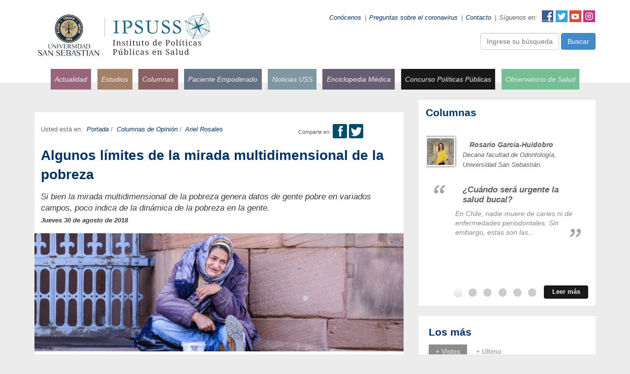

--- FILE ---
content_type: text/html; charset=utf-8
request_url: https://www.ipsuss.cl/columnas-de-opinion/ariel-rosales/algunos-limites-de-la-mirada-multidimensional-de-la-pobreza
body_size: 12205
content:

<!DOCTYPE html>
<html lang="es">
<head>
            <title>Algunos límites de la mirada multidimensional de la pobreza | IPSUSS - Instituto de Políticas Públicas en Salud</title>
        <meta name="robots" content="index,follow,noodp,noydir">
        <meta charset="utf-8">
        <meta name="description" content="Si bien la mirada multidimensional de la pobreza genera datos de gente pobre en variados campos, poco indica de la dinámica de la pobreza en la gente.">
        <link rel="canonical" href="https://ipsuss.cl/columnas-de-opinion/ariel-rosales/algunos-limites-de-la-mirada-multidimensional-de-la-pobreza">
        <!-- utiles -->
        <meta name="viewport" content="width=device-width, initial-scale=1.0">
        <meta name="HandheldFriendly" content="True">
        <meta name="format-detection" content="telephone=no">
        <meta http-equiv="X-UA-Compatible" content="IE=edge">
        <meta name="author" content="IPSUSS - Instituto de Políticas Públicas en Salud" >
        <link rel="shorcut icon" href="/favicon.ico" type="image/x-icon">
        <link rel="icon" href="/favicon.ico" type="image/x-icon">
        <!-- Meta tags Twitter-->
        <meta name="twitter:card" content="summary_large_image">
        <meta name="twitter:site" content="@">
        <meta name="twitter:title" content="Algunos límites de la mirada multidimensional de la pobreza">
        <meta name="twitter:description" content="Si bien la mirada multidimensional de la pobreza genera datos de gente pobre en variados campos, poco indica de la dinámica de la pobreza en la gente.">
        
          
         
        <meta property="twitter:image" content="https://ipsuss.cl/ipsuss/imag/v1/default/default_600x450.jpg" />
         
        <!-- Meta tags FB  -->
        <meta property="og:url" content="https://ipsuss.cl/columnas-de-opinion/ariel-rosales/algunos-limites-de-la-mirada-multidimensional-de-la-pobreza">
        <meta property="og:type" content="website">
        <meta property="og:title" content="Algunos límites de la mirada multidimensional de la pobreza">
        <meta property="og:description" content="Si bien la mirada multidimensional de la pobreza genera datos de gente pobre en variados campos, poco indica de la dinámica de la pobreza en la gente.">
        
          
         
        <meta property="og:image" content="https://ipsuss.cl/ipsuss/imag/v1/default/default_600x450.jpg">
        <meta property="og:image:width" content="600">
        <meta property="og:image:height" content="450">
         
        <script type="application/ld+json">
        {
            "@context": "https://schema.org/",
            "@type": "NewsArticle",
            "mainEntityOfPage": {
                "@type": "Webpage",
                "name": "IPSUSS - Instituto de Políticas Públicas en Salud",
                "url": "https://ipsuss.cl/columnas-de-opinion/ariel-rosales/algunos-limites-de-la-mirada-multidimensional-de-la-pobreza"
            },
            "headline": "Algunos límites de la mirada multidimensional de la pobreza",
            "image": [
                
            ],
            "inLanguage": "es-ES",
            "datePublished": "",
            "author": {
                "@type": "Organization",
                "name": "IPSUSS - Instituto de Políticas Públicas en Salud"
            },
            "publisher": {
                "@type": "Organization",
                "logo": {"@type": "ImageObject", "url": "https://ipsuss.cl/ipsuss/imag/v1/default/default_600x450.jpg"},
                "name": "IPSUSS - Instituto de Políticas Públicas en Salud",
                "sameAs": ["https://www.facebook.com/", "https://twitter.com/"]
            }
        }
        </script>
    <meta http-equiv="Content-Type" content="text/html; charset=utf-8">
    <meta name="viewport" content="width=device-width, initial-scale=1.0">
     <meta name="robots" content="index" />
    
    
    <link rel="icon" type="image/ico" href="/favicon.ico">
    <!-- Estilos -->
    
<link type="text/css" rel="stylesheet" href="/ipsuss/css/v1/global.css?v=0.0.9">
<!-- Estilos Articulos -->
<link type="text/css" rel="stylesheet" href="/ipsuss/css/v1/articulos.css?v=0.0.9">
<!-- Bootstrap -->
<link type="text/css" rel="stylesheet" href="/ipsuss/css/bootstrap/css/bootstrap.min.css?v=0.0.9">
<!-- Plugins -->
<link rel="stylesheet" href="/ipsuss/js-local/jquery/plugins/owlCarousel/assets/owl.carousel.css?v=0.0.9">
<link type="text/css" rel="stylesheet" href="/ipsuss/js-local/jquery/plugins/colobox/colorbox.css?v=0.0.9">
<!-- Encuesta -->
<link type="text/css" rel="stylesheet" href="/ipsuss/css/v1/global_encuesta.css?v=0.0.9">
    <!-- FIN Estilos -->
    
    
<!-- Fin de Estilo -->
<script type="text/javascript" src="/ipsuss/js-local/jquery/jquery.js?v=1.0.2"></script>
<script type="text/javascript" src="/ipsuss/js-local/jquery/jquery-ui.js?v=1.0.2"></script>
<script type="text/javascript" src="/ipsuss/js-local/html5.js?v=1.0.2"></script>
<script type="text/javascript" src="/ipsuss/js-local/Utiles.class.js?v=1.0.2"></script>

<!-- Bootstrap -->
<script type="text/javascript" src="/ipsuss/css/bootstrap/js/bootstrap.min.js?v=1.0.2"></script>
<!-- FIN Bootstrap -->

<!-- Plugins -->
<script type="text/javascript" src="/ipsuss/js-local/Func.class.js?v=1.0.2"></script>
<script type="text/javascript" src="/ipsuss/js-local/jquery/plugins/owlCarousel/owl.carousel.min.js?v=1.0.2"></script>
<script type="text/javascript" src="/ipsuss/js-local/jquery/plugins/jquery.form.js?v=1.0.2"></script>
<script type="text/javascript" src="/ipsuss/js-local/jquery/plugins/colobox/jquery.colorbox.js?v=1.0.2"></script>
<script type="text/javascript" src="/ipsuss/js-local/validator.js?v=1.0.2"></script>
<script type="text/javascript" src="/ipsuss/js-local/Utiles.class.js?v=1.0.2"></script>
<script type="text/javascript" src="/ipsuss/js-local/busqueda.js?v=1.0.2"></script>
<!-- FIN Plugins -->
<!-- Login -->
<script type="text/javascript" src="/ipsuss/js-local/Login.class.js?v=1.0.2"></script>
<!-- Fin Login -->
<!-- SST9 -->
<script type="text/javascript" src="/ipsuss/js-local/sst9lm.js?v=1.0.2"></script>
<!-- Fin SST9 -->
<script type="text/javascript">
window.twttr = (function (d, s, id) {
  var t, js, fjs = d.getElementsByTagName(s)[0];
  if (d.getElementById(id)) return;
  js = d.createElement(s); js.id = id; js.src= "https://platform.twitter.com/widgets.js";
  fjs.parentNode.insertBefore(js, fjs);
  return window.twttr || (t = { _e: [], ready: function (f) { t._e.push(f) } });
}(document, "script", "twitter-wjs"));
</script>
<script type="text/javascript">
    $(document).ready(function() {
        // Colorbox Login
        $(' [href="#colorboxLogin"]').colorbox({
            inline : true,
            maxWidth : '300px',
            width : '90%',
            height : '300px'
        });


    });
</script>
<!-- Google Analytics -->
<script>
   (function(i,s,o,g,r,a,m){i['GoogleAnalyticsObject']=r;i[r]=i[r]||function(){
   (i[r].q=i[r].q||[]).push(arguments)},i[r].l=1*new Date();a=s.createElement(o),
   m=s.getElementsByTagName(o)[0];a.async=1;a.src=g;m.parentNode.insertBefore(a,m)
   })(window,document,'script','//www.google-analytics.com/analytics.js','ga');

   ga('create', 'UA-54901948-1', 'auto');
   ga('require', 'displayfeatures');
   ga('send', 'pageview');

</script>
<!-- Fin Google Analytics -->

<!-- Facebook Pixel Code -->
<script>
!function(f,b,e,v,n,t,s){if(f.fbq)return;n=f.fbq=function(){n.callMethod?
n.callMethod.apply(n,arguments):n.queue.push(arguments)};if(!f._fbq)f._fbq=n;
n.push=n;n.loaded=!0;n.version='2.0';n.queue=[];t=b.createElement(e);t.async=!0;
t.src=v;s=b.getElementsByTagName(e)[0];s.parentNode.insertBefore(t,s)}(window,
document,'script','//connect.facebook.net/en_US/fbevents.js');

fbq('init', '204172009919773');
fbq('track', "PageView");</script>
<noscript><img src="https://www.facebook.com/tr?id=204172009919773&ev=PageView&noscript=1" height="1" width="1" style="display:none"/></noscript>
<!-- End Facebook Pixel Code -->

<script type="text/javascript" src="/ipsuss/js-local/prontusPlayer/prontusPlayer.min.js?v=1.0.2"></script>

<!-- Google tag (gtag.js) -->
<script async src="https://www.googletagmanager.com/gtag/js?id=G-K1L4QD74XV"></script>
<script>
  window.dataLayer = window.dataLayer || [];
  function gtag(){dataLayer.push(arguments);}
  gtag('js', new Date());
  gtag('config', 'G-K1L4QD74XV');
</script>
  </head>
  
  
  <body>
<div class="wrapper articulo" id="wrap-inicio">
    <header id="header">
    <div class="container">
        <div class="row">
            <div class="col-common col1 col-md-5">
                
                    
                <a href="/">
                    <img class="img-responsive" src="/ipsuss/site/artic/20140925/imag/foto_0000003220140925163829.png" alt="IPSUSS" title="IPSUSS" width="376" height="102"></a>
                    
                
            </div>
            <div class="col-common col2 hidden-sm hidden-xs col-md-7 text-right">
                <ul class="menu">
                  
                    
                    
                      <li>
                        <a href="/ipsuss/site/edic/base/port/quienes_somos.html" target="_top">Conócenos</a>
                      </li>
                    

                  
                    <li>|</li>
                    
                      <li>
                        <a href="/preguntas-sobre-el-coronavirus" target="_top">Preguntas sobre el coronavirus</a>
                      </li>
                    

                  
                    <li>|</li>
                    
                      <li>
                        <a href="/contactenos-0" target="_top">Contacto</a>
                      </li>
                    

                  
                    <li>|</li>
                    <li>Síguenos en:</li>
                    <li><span class="ico facebook"><a href="https://www.facebook.com/pages/Ipsuss/452134038260247">Facebook</a></span><span class="ico twitter"><a href="https://twitter.com/ipsuss">Twitter</a></span><span class="ico youtube"><a href="https://www.youtube.com/channel/UCmipKqQUXpzasiv9MR-yzdg">YouTube</a></span><span class="ico instagram"><a href="https://www.instagram.com/ipsuss/">Instagram</a></span></li>
                </ul>
                <div class="pull-right hidden-xs" style="margin:-6px 0 0 15px">
  <form id="buscar_desktop" method="get" action="/cgi-bin/prontus_search.cgi" onsubmit="Taxonomia.rellena_nombres_tax();" class="form-inline">
    <input type="hidden" name="search_prontus" value="ipsuss" />
    <input type="hidden" name="search_comodines" value="yes" />
    <input type="hidden" name="search_tmp" value="search.html" />
    <input type="hidden" name="search_resxpag" value="20" />
    <input type="hidden" name="search_maxpags" value="20" />
    <div class="form-group">
      <input type="text" id="buscador_box_desktop" name="search_texto" class="form-control" placeholder="Ingrese su búsqueda" onclick="this.value=''" style="width:160px"/>
      <button type="submit" class="btn btn-primary">Buscar</button>
    </div>
  </form>
</div>
            </div>
            <div class="clearfix"></div>
<div class="text-center visible-xs visible-sm-block visible-xs-block col-md-12" style="margin-top:15px">
  <form id="buscar_movil" method="get" action="/cgi-bin/prontus_search.cgi" onsubmit="Taxonomia.rellena_nombres_tax();">
    <input type="hidden" name="search_prontus" value="ipsuss" />
    <input type="hidden" name="search_comodines" value="yes" />
    <input type="hidden" name="search_tmp" value="search.html" />
    <input type="hidden" name="search_resxpag" value="50" />
    <input type="hidden" name="search_maxpags" value="20" />
    <input type="text" id="buscador_box_movil" name="search_texto" class="form-control" placeholder="Ingrese su búsqueda aquí" onclick="this.value=''" />
    <button type="submit" class="btn btn-primary btn-block">Buscar</button>
  </form>
</div>
            <div class="col-common col3 col-md-12 text-center">
                <nav class="navegacion escritorio visible-md-block visible-lg-block">
                    <ul>
                      
                        
                          <li>
                            <a href="/ipsuss/site/tax/port/all/taxport_1___1.html" class="Actualidad" target="_top">Actualidad</a>
                          </li>
                        
                      
                        
                          <li>
                            <a href="/ipsuss/site/edic/base/port/analisis_y_estudios.html" class="Análisis y Estudios" target="_top">Estudios</a>
                          </li>
                        
                      
                        
                          <li>
                            <a href="https://www.ipsuss.cl/ipsuss/site/tax/port/all/taxport_5___1.html" class="Columnas de Opinión" target="_top">Columnas</a>
                          </li>
                        
                      
                        
                          <li>
                            <a href="http://www.ipsuss.cl/ipsuss/site/tax/port/all/taxport_14___1.html" class="Seminarios y Curso" target="_top">Paciente Empoderado</a>
                          </li>
                        
                      
                        
                          <li>
                            <a href="/ipsuss/site/tax/port/all/taxport_4___1.html" class="Temas de Interés" target="_top">Noticias USS</a>
                          </li>
                        
                      
                        
                          <li>
                            <a href="/ipsuss/site/edic/base/port/a_a_z.html" class="Salud de la A-Z" target="_top">Enciclopedia Médica</a>
                          </li>
                        
                      
                        
                          <li>
                            <a href="http://www.ipsuss.cl/ipsuss/site/tax/port/all/taxport_19___1.html"  target="_top">Concurso Políticas Públicas</a>
                          </li>
                        
                      
                        
                          <li>
                            <a href="/equipo-observatorio-de-salud"  target="_top">Observatorio de Salud</a>
                          </li>
                        
                      
                    </ul>
                </nav>
                <nav class="navegacion movil visible-sm-block visible-xs-block">
                    <span class="abrir"><a href="#"><span class="ico menu"></span> Abrir menú</a></span>
                    <ul>
                      
                        
                          <li>
                            <a href="/ipsuss/site/tax/port/all/taxport_1___1.html" class="Actualidad" target="_top">Actualidad</a>
                          </li>
                        

                      
                        
                          <li>
                            <a href="/ipsuss/site/edic/base/port/analisis_y_estudios.html" class="Análisis y Estudios" target="_top">Estudios</a>
                          </li>
                        

                      
                        
                          <li>
                            <a href="https://www.ipsuss.cl/ipsuss/site/tax/port/all/taxport_5___1.html" class="Columnas de Opinión" target="_top">Columnas</a>
                          </li>
                        

                      
                        
                          <li>
                            <a href="http://www.ipsuss.cl/ipsuss/site/tax/port/all/taxport_14___1.html" class="Seminarios y Curso" target="_top">Paciente Empoderado</a>
                          </li>
                        

                      
                        
                          <li>
                            <a href="/ipsuss/site/tax/port/all/taxport_4___1.html" class="Temas de Interés" target="_top">Noticias USS</a>
                          </li>
                        

                      
                        
                          <li>
                            <a href="/ipsuss/site/edic/base/port/a_a_z.html" class="Salud de la A-Z" target="_top">Enciclopedia Médica</a>
                          </li>
                        

                      
                        
                          <li>
                            <a href="http://www.ipsuss.cl/ipsuss/site/tax/port/all/taxport_19___1.html"  target="_top">Concurso Políticas Públicas</a>
                          </li>
                        

                      
                        
                          <li>
                            <a href="/equipo-observatorio-de-salud"  target="_top">Observatorio de Salud</a>
                          </li>
                        

                      
                    </ul>
                </nav>
            </div>
        </div>
    </div>
</header>


    <div id="main">
        <div class="container">
            <div class="row">
                <div class="col-md-8">
                    <!-- Sección 1: Sección principal del artículo -->
                    <section class="seccion seccion1 seccion-principal">
                        <div class="row-common row row1 row-principal">
                            <div class="col-md-12">
                                <article class="articulo principal">
                                        <header class="row header">
        <div class="row">
            
            
            <ul class="col-md-5 acciones pull-right padding-left-99">
                 
                <li>
    <span class="texto">Comparte en:</span>
</li>
<li>
    <a href="#" onclick="Utiles.subWin('http://www.facebook.com/share.php?u=http://ipsuss.cl/columnas-de-opinion/ariel-rosales/algunos-limites-de-la-mirada-multidimensional-de-la-pobreza', 'compartirredes', 550, 350); return false;"><span class="ico facebook" onclick="utiles.subwin('http://www.facebook.com/share.php?u=http://ipsuss.cl/columnas-de-opinion/ariel-rosales/algunos-limites-de-la-mirada-multidimensional-de-la-pobreza', 'compartirredes', 550, 350); return false;">Facebook</span></a>
</li>
<li>
    <a href="#" onclick="Utiles.subWin('https://twitter.com/intent/tweet?url='+encodeURIComponent('http://ipsuss.cl/columnas-de-opinion/ariel-rosales/algunos-limites-de-la-mirada-multidimensional-de-la-pobreza') + '&amp;text=leyendo: Algunos%20l%C3%ADmites%20de%20la%20mirada%20multidimensional%20de%20la%20pobreza&amp;via=ipsuss', 'compartirredes', 550, 350); return false;"><span class="ico twitter" onclick="utiles.subwin('https://twitter.com/intent/tweet?url='+encodeuricomponent('http://ipsuss.cl/columnas-de-opinion/ariel-rosales/algunos-limites-de-la-mirada-multidimensional-de-la-pobreza') + '&amp;text=leyendo: Algunos%20l%C3%ADmites%20de%20la%20mirada%20multidimensional%20de%20la%20pobreza&amp;via=ipsuss', 'compartirredes', 550, 350); return false;">Twitter</span></a>
</li>

<li>
	<a href="whatsapp://send?text=Algunos%20l%C3%ADmites%20de%20la%20mirada%20multidimensional%20de%20la%20pobreza%20-%20http://ipsuss.cl/columnas-de-opinion/ariel-rosales/algunos-limites-de-la-mirada-multidimensional-de-la-pobreza" data-action="share/whatsapp/share">
		<span class="ico whatsapp">
			whatsapp
		</span>
	</a>
</li>




            </ul>
            
            
            <ul class="col-md-7 migas">
                
                <li>Usted está en:</li>
                <li><a href="/ipsuss/site/edic/base/port/portada.html">Portada</a>
                
                  / <a href="/ipsuss/site/tax/port/all/taxport_5___1.html"> Columnas de Opinión</a>
                  
                  / <a href="/ipsuss/site/tax/port/all/taxport_5_380__1.html"> Ariel Rosales</a>
                  
                  
                </li>
                
            </ul>
            <h2 class="col-md-12 titular">Algunos límites de la mirada multidimensional de la pobreza</h2>
            
            <p class="col-md-12 bajada" style="margin-bottom: 5px;">Si bien la mirada multidimensional de la pobreza genera datos de gente pobre en variados campos, poco indica de la dinámica de la pobreza en la gente.</p>
            
            <p class="col-md-12 bajada" style="margin-bottom: 10px; font-weight: bold; font-size: small;">Jueves 30 de agosto de 2018</p>
        </div>
    </header>

                                    <div class="foto">
                                        
                                        <img src="/ipsuss/site/artic/20180830/imag/foto_0000000420180830151852.jpg" alt="Algunos límites de la mirada multidimensional de la pobreza" title="Algunos límites de la mirada multidimensional de la pobreza" width="780" height="250">
                                        
                                    </div>
                                    <div class="row-common row row1 cuerpo">
                                    <span class="author">escrito por <b><p>Ariel Rosales, académico de trabajo social, Universidad San Sebastián</p></b></span>
                                        



                                        <div class="col-md-12">
                                            <p style="text-align: justify;">Hace unos días el <a href="http://www.ministeriodesarrollosocial.gob.cl/" target="_blank">Ministerio de Desarrollo Social</a> entregó algunos resultados de la última aplicación de la <strong>encuesta Casen</strong> que revelan que <strong>la pobreza se ha estancado en nuestro país</strong>. Al mirar los datos se observa que <strong>la pobreza por ingreso ha tenido una reducción gradual</strong> que ha ido de un 11.7% en el 2015 a un 8.6% en el 2017; mientras que la medición multidimensional ha tenido una caída mínima (de un 20.9% a un 20.7%) durante el mismo periodo.</p>
<p style="text-align: justify;">Para muchos estas cifras generan un sentimiento de que “<em>lo hecho para reducir la pobreza funciona</em>”, sensación que se ve relacionada al <strong>positivo efecto que las políticas antipobreza han tenido en la población menos favorecida de cada país</strong>, particularmente la emergencia de programas sociales, la aplicación de políticas de transferencias condicionadas y fuertes inversiones en el sector salud y educación.</p>
<p style="text-align: justify;">Sin embargo, no se observa que a pesar de la reducción de los índices de pobreza por ingresos y la emergencia de medidas multidimensionales, <strong>aún existe un núcleo duro, con ciclos lentos de recuperación y un enorme movimiento de heterogenización</strong> que constituye un dilema para las formas de medición, evaluación e intervención social.</p>
<p style="text-align: justify;">Si bien la mirada multidimensional de la pobreza genera datos de gente pobre en variados campos, poco indica de la dinámica de la pobreza en la gente, por lo que <strong>no es una herramienta que permita hacer un seguimiento de la evolución de los pobres</strong>. Por otra parte, la intervención sobre la pobreza aun opera de manera fragmentada, lo cual permite trazar los subsidios, regulados por los diversos programas, pero <strong>no tenemos indicadores que nos muestren el progreso en términos de fortalecimiento de la autonomía, de la ciudadanía, o de la participación, lo que demuestra que aún existe poca comunicación entre los subsistemas del sistema de asistencia social chileno</strong>.</p>
<p style="text-align: justify;">En este sentido <strong>hace falta que los programas sean más diferenciados para que ellos no se repliquen</strong>, para que estén mejor distribuidos y para que, finalmente, aporten en forma efectiva a la dinámica de superación de la pobreza.</p>
<p style="text-align: justify;">En este escenario, la pregunta es cómo esta medición interpela a la intervención, <strong>cómo se operacionaliza esta multidimensionalidad en la implementación de la políticas sociales</strong>, las cuales, en general, siguen operando sectorialmente.</p>
                                        </div>
                                         <div class="col-md-12">
    <ul class="list-group">
      
      
      
      
                              
    </ul>
</div>
                                        
                                    </div>
                                </article>
                                
                                


    
<div class="row-common row row2 row-relacionados hidden-xs hidden-sm">
    <h1 class="rotulo col-md-12">Artículos relacionados</h1>
    <div>
        <section class="relacionados arts">
    <div class="auxi auxi--rel">
        <header class="cont-tit">
            <h2 class="tit cont-tit--rel">Artículos relacionados</h2>
        </header>
        <div class="row desktop">
            
            
            
            
            
        </div>
    </div>
    <div class="separa"></div>
</section>
    </div>
</div>
    

                            </div>
                        </div>
                    </section>
                </div>
                <!-- Siderbar derecho -->
                <aside class="sidebar col-md-4" id="sidebar">

    
    
    
    
    
    
    
    
    
    
    
    
    
    
    
    
    
    
    
    
    
    
    
    
    
    
    
    
    
    
    
    
    
    
    
    
    
    
    
    
    
    
    
    
    
    
    
    
    
    
    

    

    <!-- Row 4: Columnas -->
    <div class="row row-common row5">
        <div class="articulo col-common col1 col-md-12">
            <div class="content">
                <h2 class="titular">Columnas</h2>
                <div class="owl-carousel col-md-12" id="owl-carousel-columnas">
                    <!-- Columna -->
                    
                    
                    <!-- Columna -->
                    <div class="columna row">
                        
                        <div class="foto col-md-3">
                            <a href="/ipsuss/site/tax/port/fid_opinion/taxport_5_517__1.html"><img class="img-responsive" src="/ipsuss/site/artic/20250818/imag/foto_0000000220250818161316/Cuando_sera_urgente_la_salud_bucal.jpg" alt="Rosario García-Huidobro" width="70" height="70"></a>
                        </div>
                        
                        <div class="info col-md-9">
                            
                            <h3 class="nombre">Rosario García-Huidobro</h3>
                            
                            
                            <span class="cargo">Decana facultad de Odontología, Universidad San Sebastián.</span>
                            
                        </div>
                        <div class="cita col-md-9 col-md-offset-2">
                            <span class="ico comillas abiertas"></span>
                            <a href="/cuando-sera-urgente-la-salud-bucal"><h4 class="titular">¿Cuándo será urgente la salud bucal?</h4></a>
                            
                            <p class="bajada">
                                En Chile, nadie muere de caries ni de enfermedades periodontales. Sin embargo, estas son las...
                            </p>
                            
                            <span class="ico comillas cerradas"></span>
                        </div>
                    </div>
                    <!-- FIN Columna -->
                    
                    
                    
                    <!-- Columna -->
                    <div class="columna row">
                        
                        <div class="foto col-md-3">
                            <a href="/ipsuss/site/tax/port/fid_opinion/taxport_5_505__1.html"><img class="img-responsive" src="/ipsuss/site/artic/20250805/imag/foto_0000000320250805085456.jpg" alt="Jorge Acosta" width="70" height="70"></a>
                        </div>
                        
                        <div class="info col-md-9">
                            
                            <h3 class="nombre">Jorge Acosta</h3>
                            
                            
                            <span class="cargo">Director Ejecutivo IPSUSS, Universidad San Sebastián.</span>
                            
                        </div>
                        <div class="cita col-md-9 col-md-offset-2">
                            <span class="ico comillas abiertas"></span>
                            <a href="/fonasa-nuevo-record-mas-desafios"><h4 class="titular">Fonasa: nuevo récord, más desafíos</h4></a>
                            
                            <p class="bajada">
                                En su Cuenta Pública, el Director del Fondo Nacional de Salud dio a conocer un nuevo récord: “En...
                            </p>
                            
                            <span class="ico comillas cerradas"></span>
                        </div>
                    </div>
                    <!-- FIN Columna -->
                    
                    
                    
                    <!-- Columna -->
                    <div class="columna row">
                        
                        <div class="foto col-md-3">
                            <a href="/ipsuss/site/tax/port/fid_opinion/taxport_5_515__1.html"><img class="img-responsive" src="/ipsuss/site/artic/20250801/imag/foto_0000000120250801124754.jpg" alt="Carolina Velasco, María Teresa Valenzuela, ..." width="70" height="70"></a>
                        </div>
                        
                        <div class="info col-md-9">
                            
                            <h3 class="nombre">Carolina Velasco, María Teresa Valenzuela, ...</h3>
                            
                            
                            <span class="cargo">IPSUSS, Facultad de Medicina USS.</span>
                            
                        </div>
                        <div class="cita col-md-9 col-md-offset-2">
                            <span class="ico comillas abiertas"></span>
                            <a href="/licencias-medicas-ahora-le-toca-al-congreso"><h4 class="titular">Licencias médicas: ahora le toca al Congreso</h4></a>
                            
                            <p class="bajada">
                                La Contraloría General de la República ha visibilizado las falencias del esquema de licencias...
                            </p>
                            
                            <span class="ico comillas cerradas"></span>
                        </div>
                    </div>
                    <!-- FIN Columna -->
                    
                    
                    
                    <!-- Columna -->
                    <div class="columna row">
                        
                        <div class="foto col-md-3">
                            <a href="/ipsuss/site/tax/port/fid_opinion/taxport_5_514__1.html"><img class="img-responsive" src="/ipsuss/site/artic/20250728/imag/foto_0000002220250728112749/image.jpeg" alt="Carolina Méndez" width="70" height="70"></a>
                        </div>
                        
                        <div class="info col-md-9">
                            
                            <h3 class="nombre">Carolina Méndez</h3>
                            
                            
                            <span class="cargo">Directora Centro de Simulación Avanzada, LINK USS.</span>
                            
                        </div>
                        <div class="cita col-md-9 col-md-offset-2">
                            <span class="ico comillas abiertas"></span>
                            <a href="/formacion-clinica-en-chile"><h4 class="titular">Formación clínica en Chile: enfocada en la seguridad del paciente</h4></a>
                            
                            <p class="bajada">
                                ¿Estamos preparando adecuadamente a nuestros profesionales de la salud para enfrentar los...
                            </p>
                            
                            <span class="ico comillas cerradas"></span>
                        </div>
                    </div>
                    <!-- FIN Columna -->
                    
                    
                    
                    <!-- Columna -->
                    <div class="columna row">
                        
                        <div class="foto col-md-3">
                            <a href="/ipsuss/site/tax/port/fid_opinion/taxport_5_513__1.html"><img class="img-responsive" src="/ipsuss/site/artic/20250602/imag/foto_0000000320250602115859/pexels-cottonbro-7578798.jpg" alt="Carlos Pérez, Jorge Acosta y Carolina Velasco" width="70" height="70"></a>
                        </div>
                        
                        <div class="info col-md-9">
                            
                            <h3 class="nombre">Carlos Pérez, Jorge Acosta y Carolina Velasco</h3>
                            
                            
                            <span class="cargo">IPSUSS, Facultad de Medicina USS.</span>
                            
                        </div>
                        <div class="cita col-md-9 col-md-offset-2">
                            <span class="ico comillas abiertas"></span>
                            <a href="/licencias-medicas-y-subsidio-por-incapacidad-laboral"><h4 class="titular">Licencias médicas y subsidio por incapacidad laboral</h4></a>
                            
                            <p class="bajada">
                                Los datos entregados por la Contraloría sobre viajes al extranjero de personas que deben hacer...
                            </p>
                            
                            <span class="ico comillas cerradas"></span>
                        </div>
                    </div>
                    <!-- FIN Columna -->
                    
                    
                    
                    <!-- Columna -->
                    <div class="columna row">
                        
                        <div class="foto col-md-3">
                            <a href="/ipsuss/site/tax/port/fid_opinion/taxport_5_512__1.html"><img class="img-responsive" src="/ipsuss/site/artic/20250523/imag/foto_0000001220250523094352/WhatsApp_Image_2025-05-23_at_09.jpeg" alt="Ignacio Rodríguez Rammsy" width="70" height="70"></a>
                        </div>
                        
                        <div class="info col-md-9">
                            
                            <h3 class="nombre">Ignacio Rodríguez Rammsy</h3>
                            
                            
                            <span class="cargo">Infectólogo y profesor asistente de Medicina, Universidad San Sebastián</span>
                            
                        </div>
                        <div class="cita col-md-9 col-md-offset-2">
                            <span class="ico comillas abiertas"></span>
                            <a href="/pandemias-del-manana"><h4 class="titular">Pandemias del mañana</h4></a>
                            
                            <p class="bajada">
                                Usamos la palabra pandemia cuando una enfermedad contagiosa se propaga a un gran número de...
                            </p>
                            
                            <span class="ico comillas cerradas"></span>
                        </div>
                    </div>
                    <!-- FIN Columna -->
                    
                    
                    
                    

                </div>
                
                
                
                
                
                
                
                
                
                
                
                
                
                
                <ul class="botonera row">
                    <li class="col-md-4 col-md-offset-8">
                        <a href="/ipsuss/site/edic/base/port/opinion.html">Leer más</a>
                    </li>
                </ul>
                
                
            </div>
        </div>
    </div>
    <!-- FIN Row 4 -->

    <!-- Row 5: Lo más -->
    <div class="row row-common row4">
        <div class="articulo col-common col1 col-md-12">
            <div class="content">
                <h2 class="titular">Los más</h2>
                <div id="widget-lo-mas">
                    <ul>
                        <li>
                            <a href="#tabs-1">+ Vistos</a>
                        </li>
                        <li>
                            <a href="#tabs-3">+ Ultimo</a>
                        </li>
                    </ul>
                    <div class="tab" id="tabs-1">
                        
    <article class="articulo">
        <h3 class="titular"><a href="/actualidad/juntos-son-peligrosos-medicamentos-que-no-debemos-combinar">Juntos son peligrosos: Medicamentos que no debemos combinar</a></h3>
    </article>

    <article class="articulo">
        <h3 class="titular"><a href="/actualidad/intoxicaciones-por-cloro-sintomas-efectos-en-el-cuerpo-y-que-no">Intoxicaciones por cloro: síntomas, efectos en el cuerpo y qué no debemos hacer</a></h3>
    </article>

    <article class="articulo">
        <h3 class="titular"><a href="/estadisticas-e-indicadores/muerte-por-alzheimer-se-triplica-en-chile-desde-1990">Muerte por Alzheimer se triplica en Chile desde 1990</a></h3>
    </article>

    <article class="articulo">
        <h3 class="titular"><a href="/noticias-ipsuss/ipsuss/catalina-parot-el-pais-esta-en-deuda-con-la-integracion-de-las">Catalina Parot: "El país está en deuda con la integración de las personas con discapacidad"</a></h3>
    </article>

    <article class="articulo">
        <h3 class="titular"><a href="/columnas-de-opinion/lilian-reyes/el-aporte-de-los-bioquimicos-en-el-desarrollo-de-la-salud">El aporte de los bioquímicos en el desarrollo de la salud</a></h3>
    </article>

                    </div>
                    
                    <div class="tab" id="tabs-3">
                        


    <article class="articulo">
        <h3 class="titular"><a href="/programa-paciente-empoderado-cierre-2025">Programa Paciente Empoderado de IPSUSS cierra el año con casi 200 participantes en la Región Metropolitana</a></h3>
    </article>





    <article class="articulo">
        <h3 class="titular"><a href="/persisten-millonarias-listas-de-espera-que-hacer">Persisten millonarias Listas de Espera: ¿Qué hacer?</a></h3>
    </article>





    <article class="articulo">
        <h3 class="titular"><a href="/octavo-concurso-de-investigacion-ipsuss">IPSUSS abre convocatoria para el Octavo Concurso de Investigación en Políticas Públicas USS</a></h3>
    </article>





    <article class="articulo">
        <h3 class="titular"><a href="/desafios-en-salud-proximo-gobierno">Desafíos en salud para el próximo gobierno</a></h3>
    </article>





    <article class="articulo">
        <h3 class="titular"><a href="/paciente-empoderado-valdivia">Tras 10 años, Paciente Empoderado vuelve a dictarse en Valdivia</a></h3>
    </article>























                    </div>
                </div>
            </div>
        </div>
    </div>
    <!-- FIN Row 5 -->

    <!-- Row 6: Banners -->
    <div class="row row-common row6">
       
            
            <div class="articulo col-common col1 col-md-12 banner">
                <div class="content">
                
                    
                    <div class="side-banner">
                        <a href="/ipsuss/analisis-y-estudios/infraestructura/la-brujula-salud/2015-10-15/130625.html"><img class="img-responsive" alt=". La Brújula" title=". La Brújula" src="/ipsuss/site/artic/20150122/imag/foto_0000004620150122115330.jpg" width="376" height="120"></a>
                    </div>
                    
                
                </div>
            </div>
            
        
            
            <div class="articulo col-common col1 col-md-12 banner">
                <div class="content">
                
                    
                    <div class="side-banner">
                        <a href="/ipsuss/site/tax/port/all/taxport_14___1.html"><img class="img-responsive" alt="." title="." src="/ipsuss/site/artic/20171212/imag/foto_0000001020171212134125.jpg" width="376" height="169"></a>
                    </div>
                    
                
                </div>
            </div>
            
        
    </div>
    <!-- FIN Row 6 -->
</aside>
                <!-- Silder Datos en Salud -->
                <div class="col-md-12">
    <!-- Sección 1: Artículo principal y relacionados -->
    <section class="seccion" id="seccion-carrusel_salud">
        
        
        <h2 class="rotulo text-center">Sitios de interés</h2>
        
        
        
        
        
        
        
        
        
        
        
        
        
        
        
        
        
        
        
        
        
        
        
        
        
        
        
        
        
        
        
        
        
        
        
        
        
        
        
        
        
        
        
        
        
        
        
        
        
        
        
        
        
        
        
        
        
        
        
        
        
        
        
        
        
        
        
        
        
        
        
        
        
        
        
        
        
        
        
        
        
        
        
        
        
        
        
        
        
        
        
        
        
        
        <div class="navegacion">
            <span class="ico" id="prevSlideSalud">Prev</span>
            <span class="ico" id="nextSlideSalud">Next</span>
        </div>
        <div class="carrusel" id="owl-carousel-datos_en_salud">
            
            
            
            
            
            
            
            <div class="articulo">
                <div class="row">
                    
                    <div class="col-common col-md-4 foto">
                        <a href="http://www.deis.cl/"  target="_blank"><img src="/ipsuss/site/artic/20141024/imag/foto_0000000820141024175445.jpg" alt="Estadísticas de Salud en Chile (Minsal)" title="Estadísticas de Salud en Chile (Minsal)" width="84" height="84"></a>
                    </div>
                    
                    <div class="col-common col-md-8 info">
                        <h3 class="titular"><a href="http://www.deis.cl/"  target="_blank">Estadísticas de Salud en Chile (Minsal)</a></h3>
                        <span class="mas"><a href="http://www.deis.cl/"  target="_blank">Ver más</a></span>
                    </div>
                </div>
            </div>
            
            
            
            
            
            
            <div class="articulo">
                <div class="row">
                    
                    <div class="col-common col-md-4 foto">
                        <a href="https://coronavirus.jhu.edu/map.html"  target="_top"><img src="/ipsuss/site/artic/20201117/imag/foto_0000000220201117172535.png" alt="Johns Hopkins Map Covid-19" title="Johns Hopkins Map Covid-19" width="84" height="82"></a>
                    </div>
                    
                    <div class="col-common col-md-8 info">
                        <h3 class="titular"><a href="https://coronavirus.jhu.edu/map.html"  target="_top">Johns Hopkins Map Covid-19</a></h3>
                        <span class="mas"><a href="https://coronavirus.jhu.edu/map.html"  target="_top">Ver más</a></span>
                    </div>
                </div>
            </div>
            
            
            
            
            
            
            <div class="articulo">
                <div class="row">
                    
                    <div class="col-common col-md-4 foto">
                        <a href="http://www.thelancet.com/"  target="_blank"><img src="/ipsuss/site/artic/20141130/imag/foto_0000001320141130225230.png" alt="Revista The Lancet" title="Revista The Lancet" width="83" height="83"></a>
                    </div>
                    
                    <div class="col-common col-md-8 info">
                        <h3 class="titular"><a href="http://www.thelancet.com/"  target="_blank">Revista The Lancet</a></h3>
                        <span class="mas"><a href="http://www.thelancet.com/"  target="_blank">Ver más</a></span>
                    </div>
                </div>
            </div>
            
            
            
            
            
            
            <div class="articulo">
                <div class="row">
                    
                    <div class="col-common col-md-4 foto">
                        <a href="https://www.who.int/es"  target="_blank"><img src="/ipsuss/site/artic/20141024/imag/foto_0000000220141024095925.png" alt="Organización Mundial de la Salud" title="Organización Mundial de la Salud" width="84" height="84"></a>
                    </div>
                    
                    <div class="col-common col-md-8 info">
                        <h3 class="titular"><a href="https://www.who.int/es"  target="_blank">Organización Mundial de la Salud</a></h3>
                        <span class="mas"><a href="https://www.who.int/es"  target="_blank">Ver más</a></span>
                    </div>
                </div>
            </div>
            
            
            
            
            
            
            <div class="articulo">
                <div class="row">
                    
                    <div class="col-common col-md-4 foto">
                        <a href="http://www.cdc.gov/spanish/"  target="_blank"><img src="/ipsuss/site/artic/20141027/imag/foto_0000002020141027190244.jpg" alt="Centro de Control de Enfermedades CDC" title="Centro de Control de Enfermedades CDC" width="84" height="84"></a>
                    </div>
                    
                    <div class="col-common col-md-8 info">
                        <h3 class="titular"><a href="http://www.cdc.gov/spanish/"  target="_blank">Centro de Control de Enfermedades CDC</a></h3>
                        <span class="mas"><a href="http://www.cdc.gov/spanish/"  target="_blank">Ver más</a></span>
                    </div>
                </div>
            </div>
            
            
            
            
            
            
            <div class="articulo">
                <div class="row">
                    
                    <div class="col-common col-md-4 foto">
                        <a href="http://www.unesco.org/new/es"  target="_top"><img src="/ipsuss/site/artic/20150107/imag/foto_0000000120150107115216.png" alt="UNESCO" title="UNESCO" width="84" height="84"></a>
                    </div>
                    
                    <div class="col-common col-md-8 info">
                        <h3 class="titular"><a href="http://www.unesco.org/new/es"  target="_top">UNESCO</a></h3>
                        <span class="mas"><a href="http://www.unesco.org/new/es"  target="_top">Ver más</a></span>
                    </div>
                </div>
            </div>
            
            
            
            
            
            
            <div class="articulo">
                <div class="row">
                    
                    <div class="col-common col-md-4 foto">
                        <a href="http://www.ispch.cl/"  target="_top"><img src="/ipsuss/site/artic/20171121/imag/foto_0000000220171121164709.png" alt="Instituto de Salud Pública" title="Instituto de Salud Pública" width="84" height="84"></a>
                    </div>
                    
                    <div class="col-common col-md-8 info">
                        <h3 class="titular"><a href="http://www.ispch.cl/"  target="_top">Instituto de Salud Pública</a></h3>
                        <span class="mas"><a href="http://www.ispch.cl/"  target="_top">Ver más</a></span>
                    </div>
                </div>
            </div>
            
            
            
            
            
            
            <div class="articulo">
                <div class="row">
                    
                    <div class="col-common col-md-4 foto">
                        <a href="https://www.gob.cl/yomevacuno/"  target="_top"><img src="/ipsuss/site/artic/20210212/imag/foto_0000000220210212132107.jpg" alt="Busca tu local de vacunación" title="Busca tu local de vacunación" width="84" height="84"></a>
                    </div>
                    
                    <div class="col-common col-md-8 info">
                        <h3 class="titular"><a href="https://www.gob.cl/yomevacuno/"  target="_top">Busca tu local de vacunación</a></h3>
                        <span class="mas"><a href="https://www.gob.cl/yomevacuno/"  target="_top">Ver más</a></span>
                    </div>
                </div>
            </div>
            
            
            
            
            
            
            <div class="articulo">
                <div class="row">
                    
                    <div class="col-common col-md-4 foto">
                        <a href="https://www.minsal.cl/casos-confirmados-viruela-del-mono/"  target="_top"><img src="/ipsuss/site/artic/20220822/imag/foto_0000000220220822094130.png" alt="Viruela del Mono" title="Viruela del Mono" width="84" height="84"></a>
                    </div>
                    
                    <div class="col-common col-md-8 info">
                        <h3 class="titular"><a href="https://www.minsal.cl/casos-confirmados-viruela-del-mono/"  target="_top">Viruela del Mono</a></h3>
                        <span class="mas"><a href="https://www.minsal.cl/casos-confirmados-viruela-del-mono/"  target="_top">Ver más</a></span>
                    </div>
                </div>
            </div>
            
            
            
            
            
            
            <div class="articulo">
                <div class="row">
                    
                    <div class="col-common col-md-4 foto">
                        <a href="https://www.sernac.cl/portal/617/w3-channel.html"  target="_top"><img src="/ipsuss/site/artic/20181127/imag/foto_0000000320181127172755.jpg" alt="Sernac" title="Sernac" width="84" height="84"></a>
                    </div>
                    
                    <div class="col-common col-md-8 info">
                        <h3 class="titular"><a href="https://www.sernac.cl/portal/617/w3-channel.html"  target="_top">Sernac</a></h3>
                        <span class="mas"><a href="https://www.sernac.cl/portal/617/w3-channel.html"  target="_top">Ver más</a></span>
                    </div>
                </div>
            </div>
            
            
            
            
            
            
            <div class="articulo">
                <div class="row">
                    
                    <div class="col-common col-md-4 foto">
                        <a href="http://www.supersalud.gob.cl/portal/w3-channel.html"  target="_blank"><img src="/ipsuss/site/artic/20141116/imag/foto_0000000720141116175741.png" alt="Superintendencia de Salud" title="Superintendencia de Salud" width="82" height="80"></a>
                    </div>
                    
                    <div class="col-common col-md-8 info">
                        <h3 class="titular"><a href="http://www.supersalud.gob.cl/portal/w3-channel.html"  target="_blank">Superintendencia de Salud</a></h3>
                        <span class="mas"><a href="http://www.supersalud.gob.cl/portal/w3-channel.html"  target="_blank">Ver más</a></span>
                    </div>
                </div>
            </div>
            
            
            
            
            
            
            <div class="articulo">
                <div class="row">
                    
                    <div class="col-common col-md-4 foto">
                        <a href="https://www.fda.gov/"  target="_top"><img src="/ipsuss/site/artic/20170411/imag/foto_0000000320170411095710.png" alt="Food and Drug Administration (FDA)" title="Food and Drug Administration (FDA)" width="84" height="84"></a>
                    </div>
                    
                    <div class="col-common col-md-8 info">
                        <h3 class="titular"><a href="https://www.fda.gov/"  target="_top">Food and Drug Administration (FDA)</a></h3>
                        <span class="mas"><a href="https://www.fda.gov/"  target="_top">Ver más</a></span>
                    </div>
                </div>
            </div>
            
            
            
            
            
            
            <div class="articulo">
                <div class="row">
                    
                    <div class="col-common col-md-4 foto">
                        <a href="https://www.mayoclinic.org/"  target="_top"><img src="/ipsuss/site/artic/20171103/imag/foto_0000000220171103135729.jpg" alt="Clínica Mayo" title="Clínica Mayo" width="84" height="84"></a>
                    </div>
                    
                    <div class="col-common col-md-8 info">
                        <h3 class="titular"><a href="https://www.mayoclinic.org/"  target="_top">Clínica Mayo</a></h3>
                        <span class="mas"><a href="https://www.mayoclinic.org/"  target="_top">Ver más</a></span>
                    </div>
                </div>
            </div>
            
            
            
            
            
            
            <div class="articulo">
                <div class="row">
                    
                    <div class="col-common col-md-4 foto">
                        <a href="https://jamanetwork.com/journals/jama"  target="_top"><img src="/ipsuss/site/artic/20171103/imag/foto_0000000220171103134828.jpg" alt="Revista Jama" title="Revista Jama" width="84" height="84"></a>
                    </div>
                    
                    <div class="col-common col-md-8 info">
                        <h3 class="titular"><a href="https://jamanetwork.com/journals/jama"  target="_top">Revista Jama</a></h3>
                        <span class="mas"><a href="https://jamanetwork.com/journals/jama"  target="_top">Ver más</a></span>
                    </div>
                </div>
            </div>
            
            
            
            
            
            
            <div class="articulo">
                <div class="row">
                    
                    <div class="col-common col-md-4 foto">
                        <a href="https://mevacuno.gob.cl/"  target="_top"><img src="/ipsuss/site/artic/20210524/imag/foto_0000000220210524210944.png" alt="Pase de Movilidad" title="Pase de Movilidad" width="84" height="84"></a>
                    </div>
                    
                    <div class="col-common col-md-8 info">
                        <h3 class="titular"><a href="https://mevacuno.gob.cl/"  target="_top">Pase de Movilidad</a></h3>
                        <span class="mas"><a href="https://mevacuno.gob.cl/"  target="_top">Ver más</a></span>
                    </div>
                </div>
            </div>
            
            
            
            
            
            
            <div class="articulo">
                <div class="row">
                    
                    <div class="col-common col-md-4 foto">
                        <a href="https://www.minsal.cl/nuevo-coronavirus-2019-ncov/informe-epidemiologico-covid-19/"  target="_top"><img src="/ipsuss/site/artic/20201117/imag/foto_0000000220201117232612.png" alt="Informe Epidemiológico Covid-19" title="Informe Epidemiológico Covid-19" width="84" height="84"></a>
                    </div>
                    
                    <div class="col-common col-md-8 info">
                        <h3 class="titular"><a href="https://www.minsal.cl/nuevo-coronavirus-2019-ncov/informe-epidemiologico-covid-19/"  target="_top">Informe Epidemiológico Covid-19</a></h3>
                        <span class="mas"><a href="https://www.minsal.cl/nuevo-coronavirus-2019-ncov/informe-epidemiologico-covid-19/"  target="_top">Ver más</a></span>
                    </div>
                </div>
            </div>
            
            
            
            
            
            
            <div class="articulo">
                <div class="row">
                    
                    <div class="col-common col-md-4 foto">
                        <a href="https://www.bcentral.cl/web/banco-central"  target="_top"><img src="/ipsuss/site/artic/20220714/imag/foto_0000000620220714120828.jpg" alt="Banco Central" title="Banco Central" width="84" height="84"></a>
                    </div>
                    
                    <div class="col-common col-md-8 info">
                        <h3 class="titular"><a href="https://www.bcentral.cl/web/banco-central"  target="_top">Banco Central</a></h3>
                        <span class="mas"><a href="https://www.bcentral.cl/web/banco-central"  target="_top">Ver más</a></span>
                    </div>
                </div>
            </div>
            
            
            
            
            
            
            <div class="articulo">
                <div class="row">
                    
                    <div class="col-common col-md-4 foto">
                        <a href="http://www.nejm.org/"  target="_blank"><img src="/ipsuss/site/artic/20141130/imag/foto_0000000320141130231240.jpg" alt="Revista The New England Journal of Medicine" title="Revista The New England Journal of Medicine" width="83" height="83"></a>
                    </div>
                    
                    <div class="col-common col-md-8 info">
                        <h3 class="titular"><a href="http://www.nejm.org/"  target="_blank">Revista The New England Journal of Medicine</a></h3>
                        <span class="mas"><a href="http://www.nejm.org/"  target="_blank">Ver más</a></span>
                    </div>
                </div>
            </div>
            
            
            
            
            
            
            <div class="articulo">
                <div class="row">
                    
                    <div class="col-common col-md-4 foto">
                        <a href="http://www.paho.org/hq/"  target="_top"><img src="/ipsuss/site/artic/20150228/imag/foto_0000000320150228122400.png" alt="Organización Panamericana de Salud" title="Organización Panamericana de Salud" width="84" height="83"></a>
                    </div>
                    
                    <div class="col-common col-md-8 info">
                        <h3 class="titular"><a href="http://www.paho.org/hq/"  target="_top">Organización Panamericana de Salud</a></h3>
                        <span class="mas"><a href="http://www.paho.org/hq/"  target="_top">Ver más</a></span>
                    </div>
                </div>
            </div>
            
            
            
            
            
            
            <div class="articulo">
                <div class="row">
                    
                    <div class="col-common col-md-4 foto">
                        <a href="https://www.ema.europa.eu/en"  target="_top"><img src="/ipsuss/site/artic/20170411/imag/foto_0000000320170411101059.jpg" alt="Agencia Europea de Medicamentos (EMA)" title="Agencia Europea de Medicamentos (EMA)" width="84" height="84"></a>
                    </div>
                    
                    <div class="col-common col-md-8 info">
                        <h3 class="titular"><a href="https://www.ema.europa.eu/en"  target="_top">Agencia Europea de Medicamentos (EMA)</a></h3>
                        <span class="mas"><a href="https://www.ema.europa.eu/en"  target="_top">Ver más</a></span>
                    </div>
                </div>
            </div>
            
            
            
            
            
            
            <div class="articulo">
                <div class="row">
                    
                    <div class="col-common col-md-4 foto">
                        <a href="https://academic.oup.com/brain"  target="_top"><img src="/ipsuss/site/artic/20190504/imag/foto_0000000220190504181118.png" alt="Revista Brian" title="Revista Brian" width="84" height="84"></a>
                    </div>
                    
                    <div class="col-common col-md-8 info">
                        <h3 class="titular"><a href="https://academic.oup.com/brain"  target="_top">Revista Brian</a></h3>
                        <span class="mas"><a href="https://academic.oup.com/brain"  target="_top">Ver más</a></span>
                    </div>
                </div>
            </div>
            
            
            
            
            
            
            <div class="articulo">
                <div class="row">
                    
                    <div class="col-common col-md-4 foto">
                        <a href="https://www.nature.com/"  target="_top"><img src="/ipsuss/site/artic/20190421/imag/foto_0000000220190421205009.png" alt="Revista Nature" title="Revista Nature" width="84" height="84"></a>
                    </div>
                    
                    <div class="col-common col-md-8 info">
                        <h3 class="titular"><a href="https://www.nature.com/"  target="_top">Revista Nature</a></h3>
                        <span class="mas"><a href="https://www.nature.com/"  target="_top">Ver más</a></span>
                    </div>
                </div>
            </div>
            
            
            
            
            
            
            <div class="articulo">
                <div class="row">
                    
                    <div class="col-common col-md-4 foto">
                        <a href="https://www.gob.cl/ministerios/ministerio-de-ciencia-tecnologia-conocimiento-e-innovacion/"  target="_top"><img src="/ipsuss/site/artic/20190221/imag/foto_0000000220190221130031.png" alt="Ministerio de Ciencia, Tecnología e Innovación" title="Ministerio de Ciencia, Tecnología e Innovación" width="84" height="84"></a>
                    </div>
                    
                    <div class="col-common col-md-8 info">
                        <h3 class="titular"><a href="https://www.gob.cl/ministerios/ministerio-de-ciencia-tecnologia-conocimiento-e-innovacion/"  target="_top">Ministerio de Ciencia, Tecnología e Innovación</a></h3>
                        <span class="mas"><a href="https://www.gob.cl/ministerios/ministerio-de-ciencia-tecnologia-conocimiento-e-innovacion/"  target="_top">Ver más</a></span>
                    </div>
                </div>
            </div>
            
            
            
            
            
            
            <div class="articulo">
                <div class="row">
                    
                    <div class="col-common col-md-4 foto">
                        <a href="http://www.suseso.cl/601/w3-channel.html"  target="_top"><img src="/ipsuss/site/artic/20171103/imag/foto_0000000220171103135243.jpg" alt="Superintedencia de Seguridad Social" title="Superintedencia de Seguridad Social" width="84" height="84"></a>
                    </div>
                    
                    <div class="col-common col-md-8 info">
                        <h3 class="titular"><a href="http://www.suseso.cl/601/w3-channel.html"  target="_top">Superintedencia de Seguridad Social</a></h3>
                        <span class="mas"><a href="http://www.suseso.cl/601/w3-channel.html"  target="_top">Ver más</a></span>
                    </div>
                </div>
            </div>
            
            
            
            
            
            
            <div class="articulo">
                <div class="row">
                    
                    <div class="col-common col-md-4 foto">
                        <a href="http://www.ministeriodesarrollosocial.gob.cl/"  target="_blank"><img src="/ipsuss/site/artic/20150228/imag/foto_0000000320150228122846.jpg" alt="Ministerio de Desarrollo Social" title="Ministerio de Desarrollo Social" width="84" height="83"></a>
                    </div>
                    
                    <div class="col-common col-md-8 info">
                        <h3 class="titular"><a href="http://www.ministeriodesarrollosocial.gob.cl/"  target="_blank">Ministerio de Desarrollo Social</a></h3>
                        <span class="mas"><a href="http://www.ministeriodesarrollosocial.gob.cl/"  target="_blank">Ver más</a></span>
                    </div>
                </div>
            </div>
            
            
            
            
            
            
            <div class="articulo">
                <div class="row">
                    
                    <div class="col-common col-md-4 foto">
                        <a href="http://portal.mma.gob.cl/"  target="_top"><img src="/ipsuss/site/artic/20170411/imag/foto_0000000220170411104630.png" alt="Ministerio del Medio Ambiente" title="Ministerio del Medio Ambiente" width="84" height="84"></a>
                    </div>
                    
                    <div class="col-common col-md-8 info">
                        <h3 class="titular"><a href="http://portal.mma.gob.cl/"  target="_top">Ministerio del Medio Ambiente</a></h3>
                        <span class="mas"><a href="http://portal.mma.gob.cl/"  target="_top">Ver más</a></span>
                    </div>
                </div>
            </div>
            
            
            
            
            
            
            <div class="articulo">
                <div class="row">
                    
                    <div class="col-common col-md-4 foto">
                        <a href="http://cituc.uc.cl/"  target="_blank"><img src="/ipsuss/site/artic/20150228/imag/foto_0000000320150228230126.jpg" alt="Centro Información Toxicológica y Medicamentos" title="Centro Información Toxicológica y Medicamentos" width="84" height="83"></a>
                    </div>
                    
                    <div class="col-common col-md-8 info">
                        <h3 class="titular"><a href="http://cituc.uc.cl/"  target="_blank">Centro Información Toxicológica y Medicamentos</a></h3>
                        <span class="mas"><a href="http://cituc.uc.cl/"  target="_blank">Ver más</a></span>
                    </div>
                </div>
            </div>
            
            
            
            
            
            
            <div class="articulo">
                <div class="row">
                    
                    <div class="col-common col-md-4 foto">
                        <a href="http://www.sochinf.cl/portal/"  target="_top"><img src="/ipsuss/site/artic/20190414/imag/foto_0000000220190414205900.png" alt="Sociedad Chilena de Infectología" title="Sociedad Chilena de Infectología" width="84" height="84"></a>
                    </div>
                    
                    <div class="col-common col-md-8 info">
                        <h3 class="titular"><a href="http://www.sochinf.cl/portal/"  target="_top">Sociedad Chilena de Infectología</a></h3>
                        <span class="mas"><a href="http://www.sochinf.cl/portal/"  target="_top">Ver más</a></span>
                    </div>
                </div>
            </div>
            
            
            
            
            
            
            <div class="articulo">
                <div class="row">
                    
                    <div class="col-common col-md-4 foto">
                        <a href="https://www.anid.cl/"  target="_top"><img src="/ipsuss/site/artic/20210126/imag/foto_0000000220210126171525.png" alt="Agencia Nacional de Investigación y Desarrollo" title="Agencia Nacional de Investigación y Desarrollo" width="84" height="84"></a>
                    </div>
                    
                    <div class="col-common col-md-8 info">
                        <h3 class="titular"><a href="https://www.anid.cl/"  target="_top">Agencia Nacional de Investigación y Desarrollo</a></h3>
                        <span class="mas"><a href="https://www.anid.cl/"  target="_top">Ver más</a></span>
                    </div>
                </div>
            </div>
            
            
            
            
            
            
            <div class="articulo">
                <div class="row">
                    
                    <div class="col-common col-md-4 foto">
                        <a href="http://www.conicyt.cl/"  target="_top"><img src="/ipsuss/site/artic/20181112/imag/foto_0000000220181112110732.jpg" alt="Conicyt" title="Conicyt" width="84" height="84"></a>
                    </div>
                    
                    <div class="col-common col-md-8 info">
                        <h3 class="titular"><a href="http://www.conicyt.cl/"  target="_top">Conicyt</a></h3>
                        <span class="mas"><a href="http://www.conicyt.cl/"  target="_top">Ver más</a></span>
                    </div>
                </div>
            </div>
            
            
            
            
            
            
            <div class="articulo">
                <div class="row">
                    
                    <div class="col-common col-md-4 foto">
                        <a href="http://www.ine.cl/canales/chile_estadistico/familias/demograficas_vitales.php"  target="_blank"><img src="/ipsuss/site/artic/20141024/imag/foto_0000001220141024171451.png" alt="Instituto Nacional de Estadísticas (INE)" title="Instituto Nacional de Estadísticas (INE)" width="84" height="84"></a>
                    </div>
                    
                    <div class="col-common col-md-8 info">
                        <h3 class="titular"><a href="http://www.ine.cl/canales/chile_estadistico/familias/demograficas_vitales.php"  target="_blank">Instituto Nacional de Estadísticas (INE)</a></h3>
                        <span class="mas"><a href="http://www.ine.cl/canales/chile_estadistico/familias/demograficas_vitales.php"  target="_blank">Ver más</a></span>
                    </div>
                </div>
            </div>
            
            
            
            
            
            
            <div class="articulo">
                <div class="row">
                    
                    <div class="col-common col-md-4 foto">
                        <a href="https://www.fonasa.cl/sites/fonasa/beneficiarios"  target="_top"><img src="/ipsuss/site/artic/20170411/imag/foto_0000000220170411090938.png" alt="Fonasa" title="Fonasa" width="84" height="84"></a>
                    </div>
                    
                    <div class="col-common col-md-8 info">
                        <h3 class="titular"><a href="https://www.fonasa.cl/sites/fonasa/beneficiarios"  target="_top">Fonasa</a></h3>
                        <span class="mas"><a href="https://www.fonasa.cl/sites/fonasa/beneficiarios"  target="_top">Ver más</a></span>
                    </div>
                </div>
            </div>
            
            
            
            
            
            
            <div class="articulo">
                <div class="row">
                    
                    <div class="col-common col-md-4 foto">
                        <a href="http://www.senda.gob.cl/observatorio/estudios/"  target="_top"><img src="/ipsuss/site/artic/20170411/imag/foto_0000000220170411083733.png" alt="Senda" title="Senda" width="84" height="84"></a>
                    </div>
                    
                    <div class="col-common col-md-8 info">
                        <h3 class="titular"><a href="http://www.senda.gob.cl/observatorio/estudios/"  target="_top">Senda</a></h3>
                        <span class="mas"><a href="http://www.senda.gob.cl/observatorio/estudios/"  target="_top">Ver más</a></span>
                    </div>
                </div>
            </div>
            
            
            
            
            
            
            <div class="articulo">
                <div class="row">
                    
                    <div class="col-common col-md-4 foto">
                        <a href="http://www.oecd.org/health/"  target="_blank"><img src="/ipsuss/site/artic/20141103/imag/foto_0000000420141103174741.jpg" alt="Organización para la Cooperación y el Desarrollo Económico (OCDE)" title="Organización para la Cooperación y el Desarrollo Económico (OCDE)" width="84" height="84"></a>
                    </div>
                    
                    <div class="col-common col-md-8 info">
                        <h3 class="titular"><a href="http://www.oecd.org/health/"  target="_blank">Organización para la Cooperación y el Desarrollo Económico (OCDE)</a></h3>
                        <span class="mas"><a href="http://www.oecd.org/health/"  target="_blank">Ver más</a></span>
                    </div>
                </div>
            </div>
            
            
            
            
            
            
            <div class="articulo">
                <div class="row">
                    
                    <div class="col-common col-md-4 foto">
                        <a href="http://www.anmat.gov.ar/principal.asp"  target="_top"><img src="/ipsuss/site/artic/20170411/imag/foto_0000000220170411101622.jpg" alt="Administración Nacional de Medicamentos, Alimentos y Tecnología Médica (ANMAT)" title="Administración Nacional de Medicamentos, Alimentos y Tecnología Médica (ANMAT)" width="84" height="84"></a>
                    </div>
                    
                    <div class="col-common col-md-8 info">
                        <h3 class="titular"><a href="http://www.anmat.gov.ar/principal.asp"  target="_top">Administración Nacional de Medicamentos, Alimentos y...</a></h3>
                        <span class="mas"><a href="http://www.anmat.gov.ar/principal.asp"  target="_top">Ver más</a></span>
                    </div>
                </div>
            </div>
            
            
            
            
            
            
            <div class="articulo">
                <div class="row">
                    
                    <div class="col-common col-md-4 foto">
                        <a href="http://www.onemi.cl/"  target="_blank"><img src="/ipsuss/site/artic/20150303/imag/foto_0000000220150303233928.jpg" alt="Onemi" title="Onemi" width="84" height="84"></a>
                    </div>
                    
                    <div class="col-common col-md-8 info">
                        <h3 class="titular"><a href="http://www.onemi.cl/"  target="_blank">Onemi</a></h3>
                        <span class="mas"><a href="http://www.onemi.cl/"  target="_blank">Ver más</a></span>
                    </div>
                </div>
            </div>
            
            
            
            
            
            
            <div class="articulo">
                <div class="row">
                    
                    <div class="col-common col-md-4 foto">
                        <a href="http://www.cenabast.cl/"  target="_top"><img src="/ipsuss/site/artic/20170411/imag/foto_0000000220170411102719.jpg" alt="Cenabast" title="Cenabast" width="84" height="84"></a>
                    </div>
                    
                    <div class="col-common col-md-8 info">
                        <h3 class="titular"><a href="http://www.cenabast.cl/"  target="_top">Cenabast</a></h3>
                        <span class="mas"><a href="http://www.cenabast.cl/"  target="_top">Ver más</a></span>
                    </div>
                </div>
            </div>
            
            
            
            
            
            
            <div class="articulo">
                <div class="row">
                    
                    <div class="col-common col-md-4 foto">
                        <a href="http://leyricartesoto.fonasa.cl/"  target="_top"><img src="/ipsuss/site/artic/20171103/imag/foto_0000000320171103130202.jpg" alt="Ley Ricarte Soto" title="Ley Ricarte Soto" width="84" height="84"></a>
                    </div>
                    
                    <div class="col-common col-md-8 info">
                        <h3 class="titular"><a href="http://leyricartesoto.fonasa.cl/"  target="_top">Ley Ricarte Soto</a></h3>
                        <span class="mas"><a href="http://leyricartesoto.fonasa.cl/"  target="_top">Ver más</a></span>
                    </div>
                </div>
            </div>
            
            
            
            
            
            
            <div class="articulo">
                <div class="row">
                    
                    <div class="col-common col-md-4 foto">
                        <a href="http://www.scielo.cl/scielo.php?script=sci_serial&pid=0034-9887&lng=es&nrm=iso"  target="_top"><img src="/ipsuss/site/artic/20170411/imag/foto_0000000220170411105145.jpg" alt="Revista Médica de Chile" title="Revista Médica de Chile" width="84" height="84"></a>
                    </div>
                    
                    <div class="col-common col-md-8 info">
                        <h3 class="titular"><a href="http://www.scielo.cl/scielo.php?script=sci_serial&pid=0034-9887&lng=es&nrm=iso"  target="_top">Revista Médica de Chile</a></h3>
                        <span class="mas"><a href="http://www.scielo.cl/scielo.php?script=sci_serial&pid=0034-9887&lng=es&nrm=iso"  target="_top">Ver más</a></span>
                    </div>
                </div>
            </div>
            
            
            
            
            
            
            <div class="articulo">
                <div class="row">
                    
                    <div class="col-common col-md-4 foto">
                        <a href="https://www.nationalgeographicla.com/"  target="_top"><img src="/ipsuss/site/artic/20181112/imag/foto_0000000320181112152226.jpg" alt="Nat Geo" title="Nat Geo" width="84" height="84"></a>
                    </div>
                    
                    <div class="col-common col-md-8 info">
                        <h3 class="titular"><a href="https://www.nationalgeographicla.com/"  target="_top">Nat Geo</a></h3>
                        <span class="mas"><a href="https://www.nationalgeographicla.com/"  target="_top">Ver más</a></span>
                    </div>
                </div>
            </div>
            
            
            
            
            
            
            <div class="articulo">
                <div class="row">
                    
                    <div class="col-common col-md-4 foto">
                        <a href="http://www.cepal.org/cgi-bin/getprod.asp?xml=/redatam/noticias/paginas/5/14185/P14185.xml&amp;xsl=/redatam/tpl/p18f.xsl&amp;base=/redatam/tpl/top-bottom.xsl"  target="_blank"><img src="/ipsuss/site/artic/20141123/imag/foto_0000000920141123193601.jpg" alt="Cepal: Censos en línea" title="Cepal: Censos en línea" width="84" height="84"></a>
                    </div>
                    
                    <div class="col-common col-md-8 info">
                        <h3 class="titular"><a href="http://www.cepal.org/cgi-bin/getprod.asp?xml=/redatam/noticias/paginas/5/14185/P14185.xml&amp;xsl=/redatam/tpl/p18f.xsl&amp;base=/redatam/tpl/top-bottom.xsl"  target="_blank">Cepal: Censos en línea</a></h3>
                        <span class="mas"><a href="http://www.cepal.org/cgi-bin/getprod.asp?xml=/redatam/noticias/paginas/5/14185/P14185.xml&amp;xsl=/redatam/tpl/p18f.xsl&amp;base=/redatam/tpl/top-bottom.xsl"  target="_blank">Ver más</a></span>
                    </div>
                </div>
            </div>
            
            
            
            
            
            
            <div class="articulo">
                <div class="row">
                    
                    <div class="col-common col-md-4 foto">
                        <a href="https://inta.cl/"  target="_top"><img src="/ipsuss/site/artic/20170411/imag/foto_0000000220170411111151.jpeg" alt="Inta" title="Inta" width="84" height="84"></a>
                    </div>
                    
                    <div class="col-common col-md-8 info">
                        <h3 class="titular"><a href="https://inta.cl/"  target="_top">Inta</a></h3>
                        <span class="mas"><a href="https://inta.cl/"  target="_top">Ver más</a></span>
                    </div>
                </div>
            </div>
            
            
            
            
            
            
            <div class="articulo">
                <div class="row">
                    
                    <div class="col-common col-md-4 foto">
                        <a href="http://homer.sii.cl/"  target="_top"><img src="/ipsuss/site/artic/20190402/imag/foto_0000000720190402194034.jpg" alt="Servicio de Impuestos Internos" title="Servicio de Impuestos Internos" width="84" height="84"></a>
                    </div>
                    
                    <div class="col-common col-md-8 info">
                        <h3 class="titular"><a href="http://homer.sii.cl/"  target="_top">Servicio de Impuestos Internos</a></h3>
                        <span class="mas"><a href="http://homer.sii.cl/"  target="_top">Ver más</a></span>
                    </div>
                </div>
            </div>
            
            
            
            
            
            
            <div class="articulo">
                <div class="row">
                    
                    <div class="col-common col-md-4 foto">
                        <a href="https://www.junaeb.cl/"  target="_top"><img src="/ipsuss/site/artic/20190221/imag/foto_0000000220190221122240.png" alt="Junaeb" title="Junaeb" width="84" height="84"></a>
                    </div>
                    
                    <div class="col-common col-md-8 info">
                        <h3 class="titular"><a href="https://www.junaeb.cl/"  target="_top">Junaeb</a></h3>
                        <span class="mas"><a href="https://www.junaeb.cl/"  target="_top">Ver más</a></span>
                    </div>
                </div>
            </div>
            
            
            
            
            
            
            <div class="articulo">
                <div class="row">
                    
                    <div class="col-common col-md-4 foto">
                        <a href="http://saludaps.colaboracionpublica.org/"  target="_top"><img src="/ipsuss/site/artic/20141119/imag/foto_0000000120141119105550.png" alt="Colaboración Pública" title="Colaboración Pública" width="84" height="84"></a>
                    </div>
                    
                    <div class="col-common col-md-8 info">
                        <h3 class="titular"><a href="http://saludaps.colaboracionpublica.org/"  target="_top">Colaboración Pública</a></h3>
                        <span class="mas"><a href="http://saludaps.colaboracionpublica.org/"  target="_top">Ver más</a></span>
                    </div>
                </div>
            </div>
            
            
            
            
            
            
            <div class="articulo">
                <div class="row">
                    
                    <div class="col-common col-md-4 foto">
                        <a href="http://www.isalud.edu.ar/"  target="_top"><img src="/ipsuss/site/artic/20141119/imag/foto_0000000420141119104824.png" alt="Universidad ISALUD" title="Universidad ISALUD" width="84" height="84"></a>
                    </div>
                    
                    <div class="col-common col-md-8 info">
                        <h3 class="titular"><a href="http://www.isalud.edu.ar/"  target="_top">Universidad ISALUD</a></h3>
                        <span class="mas"><a href="http://www.isalud.edu.ar/"  target="_top">Ver más</a></span>
                    </div>
                </div>
            </div>
            
            
            

        </div>
    </section>
</div>
            </div>
        </div>
    </div>
    <footer id="footer">
    <div class="container">
        <div class="row">
            <nav class="navegacion col-md-12">
                <ul class="text-center">
                  
                    
                    
                      <li>
                        <a href="/" target="_top">Home</a>
                      </li>
                    
                  
                    <li>|</li>
                    
                      <li>
                        <a href="/ipsuss/site/edic/base/port/quienes_somos.html" target="_top">Conócenos</a>
                      </li>
                    
                  
                    <li>|</li>
                    
                      <li>
                        <a href="http://www.ipsuss.cl/ipsuss/site/edic/2019_03_25_1/port/newsletter2.html" target="_top">Newsletter</a>
                      </li>
                    
                  
                    <li>|</li>
                    
                      <li>
                        <a href="/preguntas-sobre-el-coronavirus" target="_top">Preguntas sobre el coronavirus</a>
                      </li>
                    
                  
                    <li>|</li>
                    
                      <li>
                        <a href="/contactenos-0" target="_top">Contacto</a>
                      </li>
                    
                  
                </ul>
            </nav>
            <div class="foto col-md-12 text-center">
                
                <a href="/ipsuss/">
                    
                    <img class="img-responsive" src="/ipsuss/site/artic/20140925/imag/foto_0000003320140925163829.png" alt="IPSUSS" title="IPSUSS" width="271" height="74"></a>
                    
                 
                
    <!-- Sección 1: Artículo principal y relacionados -->
    <section class="seccion" id="seccion-carrusel_Colaboradores">
        
        <div class="carrusel" >
            

        </div>
    </section>

            </div>
        </div>
        <a target="_blank" title="AltaVoz S.A.: Estrategia digital, diseño y desarrollo web" class="logo-altavoz" href="http://www.altavoz.net"><img alt="AltaVoz S.A.: Estrategia digital, diseño y desarrollo web" src="/ipsuss/imag/auxi/logo_altavoz.gif"></a>
    </div>
</footer>
    <script>sst9_lomas('art', '20180830151852', 'ipsuss');</script>
</div>
</body>
</html>